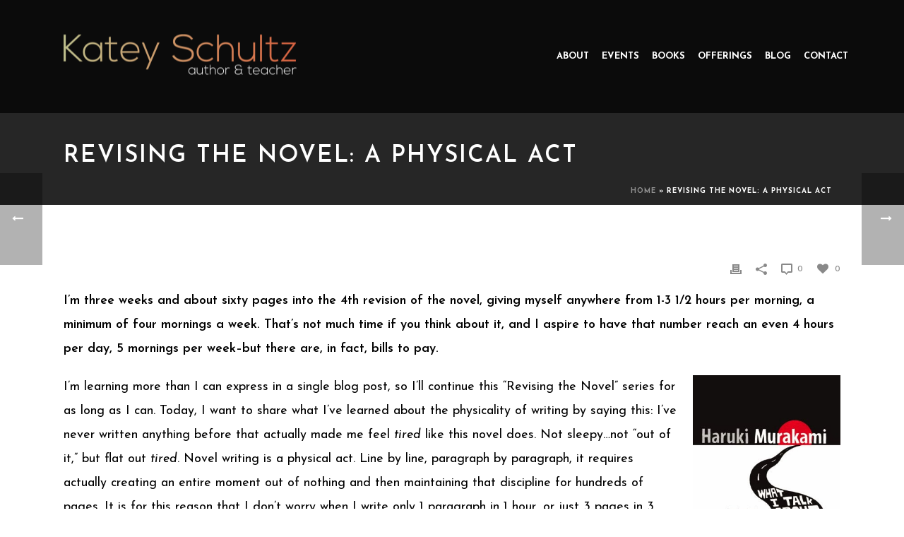

--- FILE ---
content_type: text/html; charset=UTF-8
request_url: https://kateyschultz.com/2014/09/revising-novel-physical-act/
body_size: 14292
content:
<!DOCTYPE html>
<html lang="en" >
<head>
    <title>Revising the Novel: A Physical Act - Katey Schultz</title>
<script type="text/javascript">var ajaxurl = "https://kateyschultz.com/wp-admin/admin-ajax.php"</script><style id="critical-path-css" type='text/css'>body,html{width:100%;height:100%;margin:0;padding:0}.page-preloader{top:0;left:0;z-index:999;position:fixed;height:100%;width:100%;text-align:center}.preloader-logo,.preloader-preview-area{top:50%;max-height:calc(50% - 20px);opacity:1}.preloader-preview-area{-webkit-animation-delay:-.2s;animation-delay:-.2s;-webkit-transform:translateY(100%);-ms-transform:translateY(100%);transform:translateY(100%);margin-top:10px;width:100%;text-align:center;position:absolute}.preloader-logo{max-width:90%;-webkit-transform:translateY(-100%);-ms-transform:translateY(-100%);transform:translateY(-100%);margin:-10px auto 0;position:relative}.ball-pulse>div,.ball-scale>div,.line-scale>div{margin:2px;display:inline-block}.ball-pulse>div{width:15px;height:15px;border-radius:100%;-webkit-animation:ball-pulse .75s infinite cubic-bezier(.2,.68,.18,1.08);animation:ball-pulse .75s infinite cubic-bezier(.2,.68,.18,1.08)}.ball-pulse>div:nth-child(1){-webkit-animation-delay:-.36s;animation-delay:-.36s}.ball-pulse>div:nth-child(2){-webkit-animation-delay:-.24s;animation-delay:-.24s}.ball-pulse>div:nth-child(3){-webkit-animation-delay:-.12s;animation-delay:-.12s}@-webkit-keyframes ball-pulse{0%,80%{-webkit-transform:scale(1);transform:scale(1);opacity:1}45%{-webkit-transform:scale(.1);transform:scale(.1);opacity:.7}}@keyframes ball-pulse{0%,80%{-webkit-transform:scale(1);transform:scale(1);opacity:1}45%{-webkit-transform:scale(.1);transform:scale(.1);opacity:.7}}.ball-clip-rotate-pulse{position:relative;-webkit-transform:translateY(-15px);-ms-transform:translateY(-15px);transform:translateY(-15px);display:inline-block}.ball-clip-rotate-pulse>div{-webkit-animation-fill-mode:both;animation-fill-mode:both;position:absolute;top:0;left:0;border-radius:100%}.ball-clip-rotate-pulse>div:first-child{height:36px;width:36px;top:7px;left:-7px;-webkit-animation:ball-clip-rotate-pulse-scale 1s 0s cubic-bezier(.09,.57,.49,.9) infinite;animation:ball-clip-rotate-pulse-scale 1s 0s cubic-bezier(.09,.57,.49,.9) infinite}.ball-clip-rotate-pulse>div:last-child{position:absolute;width:50px;height:50px;left:-16px;top:-2px;background:0 0;border:2px solid;-webkit-animation:ball-clip-rotate-pulse-rotate 1s 0s cubic-bezier(.09,.57,.49,.9) infinite;animation:ball-clip-rotate-pulse-rotate 1s 0s cubic-bezier(.09,.57,.49,.9) infinite;-webkit-animation-duration:1s;animation-duration:1s}@-webkit-keyframes ball-clip-rotate-pulse-rotate{0%{-webkit-transform:rotate(0) scale(1);transform:rotate(0) scale(1)}50%{-webkit-transform:rotate(180deg) scale(.6);transform:rotate(180deg) scale(.6)}100%{-webkit-transform:rotate(360deg) scale(1);transform:rotate(360deg) scale(1)}}@keyframes ball-clip-rotate-pulse-rotate{0%{-webkit-transform:rotate(0) scale(1);transform:rotate(0) scale(1)}50%{-webkit-transform:rotate(180deg) scale(.6);transform:rotate(180deg) scale(.6)}100%{-webkit-transform:rotate(360deg) scale(1);transform:rotate(360deg) scale(1)}}@-webkit-keyframes ball-clip-rotate-pulse-scale{30%{-webkit-transform:scale(.3);transform:scale(.3)}100%{-webkit-transform:scale(1);transform:scale(1)}}@keyframes ball-clip-rotate-pulse-scale{30%{-webkit-transform:scale(.3);transform:scale(.3)}100%{-webkit-transform:scale(1);transform:scale(1)}}@-webkit-keyframes square-spin{25%{-webkit-transform:perspective(100px) rotateX(180deg) rotateY(0);transform:perspective(100px) rotateX(180deg) rotateY(0)}50%{-webkit-transform:perspective(100px) rotateX(180deg) rotateY(180deg);transform:perspective(100px) rotateX(180deg) rotateY(180deg)}75%{-webkit-transform:perspective(100px) rotateX(0) rotateY(180deg);transform:perspective(100px) rotateX(0) rotateY(180deg)}100%{-webkit-transform:perspective(100px) rotateX(0) rotateY(0);transform:perspective(100px) rotateX(0) rotateY(0)}}@keyframes square-spin{25%{-webkit-transform:perspective(100px) rotateX(180deg) rotateY(0);transform:perspective(100px) rotateX(180deg) rotateY(0)}50%{-webkit-transform:perspective(100px) rotateX(180deg) rotateY(180deg);transform:perspective(100px) rotateX(180deg) rotateY(180deg)}75%{-webkit-transform:perspective(100px) rotateX(0) rotateY(180deg);transform:perspective(100px) rotateX(0) rotateY(180deg)}100%{-webkit-transform:perspective(100px) rotateX(0) rotateY(0);transform:perspective(100px) rotateX(0) rotateY(0)}}.square-spin{display:inline-block}.square-spin>div{width:50px;height:50px;-webkit-animation:square-spin 3s 0s cubic-bezier(.09,.57,.49,.9) infinite;animation:square-spin 3s 0s cubic-bezier(.09,.57,.49,.9) infinite}.cube-transition{position:relative;-webkit-transform:translate(-25px,-25px);-ms-transform:translate(-25px,-25px);transform:translate(-25px,-25px);display:inline-block}.cube-transition>div{width:15px;height:15px;position:absolute;top:-5px;left:-5px;-webkit-animation:cube-transition 1.6s 0s infinite ease-in-out;animation:cube-transition 1.6s 0s infinite ease-in-out}.cube-transition>div:last-child{-webkit-animation-delay:-.8s;animation-delay:-.8s}@-webkit-keyframes cube-transition{25%{-webkit-transform:translateX(50px) scale(.5) rotate(-90deg);transform:translateX(50px) scale(.5) rotate(-90deg)}50%{-webkit-transform:translate(50px,50px) rotate(-180deg);transform:translate(50px,50px) rotate(-180deg)}75%{-webkit-transform:translateY(50px) scale(.5) rotate(-270deg);transform:translateY(50px) scale(.5) rotate(-270deg)}100%{-webkit-transform:rotate(-360deg);transform:rotate(-360deg)}}@keyframes cube-transition{25%{-webkit-transform:translateX(50px) scale(.5) rotate(-90deg);transform:translateX(50px) scale(.5) rotate(-90deg)}50%{-webkit-transform:translate(50px,50px) rotate(-180deg);transform:translate(50px,50px) rotate(-180deg)}75%{-webkit-transform:translateY(50px) scale(.5) rotate(-270deg);transform:translateY(50px) scale(.5) rotate(-270deg)}100%{-webkit-transform:rotate(-360deg);transform:rotate(-360deg)}}.ball-scale>div{border-radius:100%;height:60px;width:60px;-webkit-animation:ball-scale 1s 0s ease-in-out infinite;animation:ball-scale 1s 0s ease-in-out infinite}@-webkit-keyframes ball-scale{0%{-webkit-transform:scale(0);transform:scale(0)}100%{-webkit-transform:scale(1);transform:scale(1);opacity:0}}@keyframes ball-scale{0%{-webkit-transform:scale(0);transform:scale(0)}100%{-webkit-transform:scale(1);transform:scale(1);opacity:0}}.line-scale>div{-webkit-animation-fill-mode:both;animation-fill-mode:both;width:5px;height:50px;border-radius:2px}.line-scale>div:nth-child(1){-webkit-animation:line-scale 1s -.5s infinite cubic-bezier(.2,.68,.18,1.08);animation:line-scale 1s -.5s infinite cubic-bezier(.2,.68,.18,1.08)}.line-scale>div:nth-child(2){-webkit-animation:line-scale 1s -.4s infinite cubic-bezier(.2,.68,.18,1.08);animation:line-scale 1s -.4s infinite cubic-bezier(.2,.68,.18,1.08)}.line-scale>div:nth-child(3){-webkit-animation:line-scale 1s -.3s infinite cubic-bezier(.2,.68,.18,1.08);animation:line-scale 1s -.3s infinite cubic-bezier(.2,.68,.18,1.08)}.line-scale>div:nth-child(4){-webkit-animation:line-scale 1s -.2s infinite cubic-bezier(.2,.68,.18,1.08);animation:line-scale 1s -.2s infinite cubic-bezier(.2,.68,.18,1.08)}.line-scale>div:nth-child(5){-webkit-animation:line-scale 1s -.1s infinite cubic-bezier(.2,.68,.18,1.08);animation:line-scale 1s -.1s infinite cubic-bezier(.2,.68,.18,1.08)}@-webkit-keyframes line-scale{0%,100%{-webkit-transform:scaley(1);transform:scaley(1)}50%{-webkit-transform:scaley(.4);transform:scaley(.4)}}@keyframes line-scale{0%,100%{-webkit-transform:scaley(1);transform:scaley(1)}50%{-webkit-transform:scaley(.4);transform:scaley(.4)}}.ball-scale-multiple{position:relative;-webkit-transform:translateY(30px);-ms-transform:translateY(30px);transform:translateY(30px);display:inline-block}.ball-scale-multiple>div{border-radius:100%;position:absolute;left:-30px;top:0;opacity:0;margin:0;width:50px;height:50px;-webkit-animation:ball-scale-multiple 1s 0s linear infinite;animation:ball-scale-multiple 1s 0s linear infinite}.ball-scale-multiple>div:nth-child(2),.ball-scale-multiple>div:nth-child(3){-webkit-animation-delay:-.2s;animation-delay:-.2s}@-webkit-keyframes ball-scale-multiple{0%{-webkit-transform:scale(0);transform:scale(0);opacity:0}5%{opacity:1}100%{-webkit-transform:scale(1);transform:scale(1);opacity:0}}@keyframes ball-scale-multiple{0%{-webkit-transform:scale(0);transform:scale(0);opacity:0}5%{opacity:1}100%{-webkit-transform:scale(1);transform:scale(1);opacity:0}}.ball-pulse-sync{display:inline-block}.ball-pulse-sync>div{width:15px;height:15px;border-radius:100%;margin:2px;-webkit-animation-fill-mode:both;animation-fill-mode:both;display:inline-block}.ball-pulse-sync>div:nth-child(1){-webkit-animation:ball-pulse-sync .6s -.21s infinite ease-in-out;animation:ball-pulse-sync .6s -.21s infinite ease-in-out}.ball-pulse-sync>div:nth-child(2){-webkit-animation:ball-pulse-sync .6s -.14s infinite ease-in-out;animation:ball-pulse-sync .6s -.14s infinite ease-in-out}.ball-pulse-sync>div:nth-child(3){-webkit-animation:ball-pulse-sync .6s -70ms infinite ease-in-out;animation:ball-pulse-sync .6s -70ms infinite ease-in-out}@-webkit-keyframes ball-pulse-sync{33%{-webkit-transform:translateY(10px);transform:translateY(10px)}66%{-webkit-transform:translateY(-10px);transform:translateY(-10px)}100%{-webkit-transform:translateY(0);transform:translateY(0)}}@keyframes ball-pulse-sync{33%{-webkit-transform:translateY(10px);transform:translateY(10px)}66%{-webkit-transform:translateY(-10px);transform:translateY(-10px)}100%{-webkit-transform:translateY(0);transform:translateY(0)}}.transparent-circle{display:inline-block;border-top:.5em solid rgba(255,255,255,.2);border-right:.5em solid rgba(255,255,255,.2);border-bottom:.5em solid rgba(255,255,255,.2);border-left:.5em solid #fff;-webkit-transform:translateZ(0);transform:translateZ(0);-webkit-animation:transparent-circle 1.1s infinite linear;animation:transparent-circle 1.1s infinite linear;width:50px;height:50px;border-radius:50%}.transparent-circle:after{border-radius:50%;width:10em;height:10em}@-webkit-keyframes transparent-circle{0%{-webkit-transform:rotate(0);transform:rotate(0)}100%{-webkit-transform:rotate(360deg);transform:rotate(360deg)}}@keyframes transparent-circle{0%{-webkit-transform:rotate(0);transform:rotate(0)}100%{-webkit-transform:rotate(360deg);transform:rotate(360deg)}}.ball-spin-fade-loader{position:relative;top:-10px;left:-10px;display:inline-block}.ball-spin-fade-loader>div{width:15px;height:15px;border-radius:100%;margin:2px;position:absolute;-webkit-animation:ball-spin-fade-loader 1s infinite linear;animation:ball-spin-fade-loader 1s infinite linear}.ball-spin-fade-loader>div:nth-child(1){top:25px;left:0;animation-delay:-.84s;-webkit-animation-delay:-.84s}.ball-spin-fade-loader>div:nth-child(2){top:17.05px;left:17.05px;animation-delay:-.72s;-webkit-animation-delay:-.72s}.ball-spin-fade-loader>div:nth-child(3){top:0;left:25px;animation-delay:-.6s;-webkit-animation-delay:-.6s}.ball-spin-fade-loader>div:nth-child(4){top:-17.05px;left:17.05px;animation-delay:-.48s;-webkit-animation-delay:-.48s}.ball-spin-fade-loader>div:nth-child(5){top:-25px;left:0;animation-delay:-.36s;-webkit-animation-delay:-.36s}.ball-spin-fade-loader>div:nth-child(6){top:-17.05px;left:-17.05px;animation-delay:-.24s;-webkit-animation-delay:-.24s}.ball-spin-fade-loader>div:nth-child(7){top:0;left:-25px;animation-delay:-.12s;-webkit-animation-delay:-.12s}.ball-spin-fade-loader>div:nth-child(8){top:17.05px;left:-17.05px;animation-delay:0s;-webkit-animation-delay:0s}@-webkit-keyframes ball-spin-fade-loader{50%{opacity:.3;-webkit-transform:scale(.4);transform:scale(.4)}100%{opacity:1;-webkit-transform:scale(1);transform:scale(1)}}@keyframes ball-spin-fade-loader{50%{opacity:.3;-webkit-transform:scale(.4);transform:scale(.4)}100%{opacity:1;-webkit-transform:scale(1);transform:scale(1)}}</style>
<meta charset="UTF-8" />
<meta name="viewport" content="width=device-width, initial-scale=1.0, minimum-scale=1.0, maximum-scale=1.0, user-scalable=0" />
<meta http-equiv="X-UA-Compatible" content="IE=edge,chrome=1" />
<meta http-equiv="Content-Type" content="text/html; charset=utf-8"/>
<meta name="format-detection" content="telephone=no">

<!-- This site is optimized with the Yoast SEO plugin v11.7 - https://yoast.com/wordpress/plugins/seo/ -->
<link rel="canonical" href="https://kateyschultz.com/2014/09/revising-novel-physical-act/" />
<meta property="og:locale" content="en_US" />
<meta property="og:type" content="article" />
<meta property="og:title" content="Revising the Novel: A Physical Act - Katey Schultz" />
<meta property="og:description" content="I&#8217;m three weeks and about sixty pages into the 4th revision of the novel, giving myself anywhere from 1-3 1/2 hours per morning, a minimum of four mornings a week. That&#8217;s not much time if you think about it, and I aspire to have that number reach an even 4 hours per day, 5 mornings &hellip;" />
<meta property="og:url" content="https://kateyschultz.com/2014/09/revising-novel-physical-act/" />
<meta property="og:site_name" content="Katey Schultz" />
<meta property="article:section" content="Archive" />
<meta property="article:published_time" content="2014-09-29T12:00:00+00:00" />
<meta property="article:modified_time" content="2016-05-19T16:59:22+00:00" />
<meta property="og:updated_time" content="2016-05-19T16:59:22+00:00" />
<meta property="og:image" content="https://kateyschultz.com/wp-content/uploads/2014/09/running.jpg" />
<meta property="og:image:secure_url" content="https://kateyschultz.com/wp-content/uploads/2014/09/running.jpg" />
<meta property="og:image:width" content="327" />
<meta property="og:image:height" content="500" />
<meta name="twitter:card" content="summary" />
<meta name="twitter:description" content="I&#8217;m three weeks and about sixty pages into the 4th revision of the novel, giving myself anywhere from 1-3 1/2 hours per morning, a minimum of four mornings a week. That&#8217;s not much time if you think about it, and I aspire to have that number reach an even 4 hours per day, 5 mornings [&hellip;]" />
<meta name="twitter:title" content="Revising the Novel: A Physical Act - Katey Schultz" />
<meta name="twitter:image" content="https://kateyschultz.com/wp-content/uploads/2014/09/running.jpg" />
<script type='application/ld+json' class='yoast-schema-graph yoast-schema-graph--main'>{"@context":"https://schema.org","@graph":[{"@type":"WebSite","@id":"https://kateyschultz.com/#website","url":"https://kateyschultz.com/","name":"Katey Schultz","potentialAction":{"@type":"SearchAction","target":"https://kateyschultz.com/?s={search_term_string}","query-input":"required name=search_term_string"}},{"@type":"ImageObject","@id":"https://kateyschultz.com/2014/09/revising-novel-physical-act/#primaryimage","url":"https://kateyschultz.com/wp-content/uploads/2014/09/running.jpg","width":327,"height":500},{"@type":"WebPage","@id":"https://kateyschultz.com/2014/09/revising-novel-physical-act/#webpage","url":"https://kateyschultz.com/2014/09/revising-novel-physical-act/","inLanguage":"en","name":"Revising the Novel: A Physical Act - Katey Schultz","isPartOf":{"@id":"https://kateyschultz.com/#website"},"primaryImageOfPage":{"@id":"https://kateyschultz.com/2014/09/revising-novel-physical-act/#primaryimage"},"datePublished":"2014-09-29T12:00:00+00:00","dateModified":"2016-05-19T16:59:22+00:00","author":{"@id":"https://kateyschultz.com/#/schema/person/b0cb155d8d2b0a2b697c7b1be6b4278e"},"breadcrumb":{"@id":"https://kateyschultz.com/2014/09/revising-novel-physical-act/#breadcrumb"}},{"@type":"BreadcrumbList","@id":"https://kateyschultz.com/2014/09/revising-novel-physical-act/#breadcrumb","itemListElement":[{"@type":"ListItem","position":1,"item":{"@type":"WebPage","@id":"https://kateyschultz.com/","url":"https://kateyschultz.com/","name":"Home"}},{"@type":"ListItem","position":2,"item":{"@type":"WebPage","@id":"https://kateyschultz.com/2014/09/revising-novel-physical-act/","url":"https://kateyschultz.com/2014/09/revising-novel-physical-act/","name":"Revising the Novel: A Physical Act"}}]},{"@type":["Person"],"@id":"https://kateyschultz.com/#/schema/person/b0cb155d8d2b0a2b697c7b1be6b4278e","name":"Katey","image":{"@type":"ImageObject","@id":"https://kateyschultz.com/#authorlogo","url":"https://kateyschultz.com/wp-content/uploads/2016/05/Katey-Schultz-96x96.jpg","caption":"Katey"},"description":"Katey Schultz is known for the integrity-filled heart that she brings to her work as an author, instructor and literary citizen. She is often lovingly called \u201cserious\u201d by her family, but after some thought, Katey believes that what actually defines her are focus and devotion\u2013purposeful traits that allow her to live each moment fully for maximum impact and art-making. These are the traits that have fueled her life\u2019s passions and accomplishments: from hiking in more than 30 mountain ranges; to attracting 10,000 readers of her blog on the writing life; to winning critical acclaim for her debut collection of short stories, Flashes of War ; to successfully guiding other writers toward publication and literary awards as the founder of Maximum Impact: Precision Courses and Services for writers, artists, and trailblazers. Raised in Portland, Oregon (where she acquired her serious passion for the outdoors, grunge music, and coffee), Katey now makes her home with her husband, Brad Quillen, on the border of the Pisgah National Forest in Celo, North Carolina.","sameAs":[]}]}</script>
<!-- / Yoast SEO plugin. -->

<link rel='dns-prefetch' href='//fonts.googleapis.com' />
<link rel='dns-prefetch' href='//s.w.org' />
<link rel="alternate" type="application/rss+xml" title="Katey Schultz &raquo; Feed" href="https://kateyschultz.com/feed/" />
<link rel="alternate" type="application/rss+xml" title="Katey Schultz &raquo; Comments Feed" href="https://kateyschultz.com/comments/feed/" />

<link rel="shortcut icon" href="https://kateyschultz.com/wp-content/uploads/2016/05/dots.png"  />
<link rel="alternate" type="application/rss+xml" title="Katey Schultz &raquo; Revising the Novel: A Physical Act Comments Feed" href="https://kateyschultz.com/2014/09/revising-novel-physical-act/feed/" />
<script type="text/javascript">
window.abb = {};
php = {};
window.PHP = {};
PHP.ajax = "https://kateyschultz.com/wp-admin/admin-ajax.php";var mk_header_parallax, mk_banner_parallax, mk_page_parallax, mk_footer_parallax, mk_body_parallax;
var mk_images_dir = "https://kateyschultz.com/wp-content/themes/jupiter/assets/images",
mk_theme_js_path = "https://kateyschultz.com/wp-content/themes/jupiter/assets/js",
mk_theme_dir = "https://kateyschultz.com/wp-content/themes/jupiter",
mk_captcha_placeholder = "Enter Captcha",
mk_captcha_invalid_txt = "Invalid. Try again.",
mk_captcha_correct_txt = "Captcha correct.",
mk_responsive_nav_width = 1140,
mk_vertical_header_back = "Back",
mk_vertical_header_anim = "1",
mk_check_rtl = true,
mk_grid_width = 1140,
mk_ajax_search_option = "disable",
mk_preloader_bg_color = "#ffffff",
mk_accent_color = "#d82b00",
mk_go_to_top =  "true",
mk_smooth_scroll =  "true",
mk_preloader_bar_color = "#d82b00",
mk_preloader_logo = "";
var mk_header_parallax = false,
mk_banner_parallax = false,
mk_page_parallax = false,
mk_footer_parallax = false,
mk_body_parallax = false,
mk_no_more_posts = "No More Posts";
</script>
		<script type="text/javascript">
			window._wpemojiSettings = {"baseUrl":"https:\/\/s.w.org\/images\/core\/emoji\/11\/72x72\/","ext":".png","svgUrl":"https:\/\/s.w.org\/images\/core\/emoji\/11\/svg\/","svgExt":".svg","source":{"concatemoji":"https:\/\/kateyschultz.com\/wp-includes\/js\/wp-emoji-release.min.js?ver=76cc6f20c5899aaa152c69ca6f4e8241"}};
			!function(a,b,c){function d(a,b){var c=String.fromCharCode;l.clearRect(0,0,k.width,k.height),l.fillText(c.apply(this,a),0,0);var d=k.toDataURL();l.clearRect(0,0,k.width,k.height),l.fillText(c.apply(this,b),0,0);var e=k.toDataURL();return d===e}function e(a){var b;if(!l||!l.fillText)return!1;switch(l.textBaseline="top",l.font="600 32px Arial",a){case"flag":return!(b=d([55356,56826,55356,56819],[55356,56826,8203,55356,56819]))&&(b=d([55356,57332,56128,56423,56128,56418,56128,56421,56128,56430,56128,56423,56128,56447],[55356,57332,8203,56128,56423,8203,56128,56418,8203,56128,56421,8203,56128,56430,8203,56128,56423,8203,56128,56447]),!b);case"emoji":return b=d([55358,56760,9792,65039],[55358,56760,8203,9792,65039]),!b}return!1}function f(a){var c=b.createElement("script");c.src=a,c.defer=c.type="text/javascript",b.getElementsByTagName("head")[0].appendChild(c)}var g,h,i,j,k=b.createElement("canvas"),l=k.getContext&&k.getContext("2d");for(j=Array("flag","emoji"),c.supports={everything:!0,everythingExceptFlag:!0},i=0;i<j.length;i++)c.supports[j[i]]=e(j[i]),c.supports.everything=c.supports.everything&&c.supports[j[i]],"flag"!==j[i]&&(c.supports.everythingExceptFlag=c.supports.everythingExceptFlag&&c.supports[j[i]]);c.supports.everythingExceptFlag=c.supports.everythingExceptFlag&&!c.supports.flag,c.DOMReady=!1,c.readyCallback=function(){c.DOMReady=!0},c.supports.everything||(h=function(){c.readyCallback()},b.addEventListener?(b.addEventListener("DOMContentLoaded",h,!1),a.addEventListener("load",h,!1)):(a.attachEvent("onload",h),b.attachEvent("onreadystatechange",function(){"complete"===b.readyState&&c.readyCallback()})),g=c.source||{},g.concatemoji?f(g.concatemoji):g.wpemoji&&g.twemoji&&(f(g.twemoji),f(g.wpemoji)))}(window,document,window._wpemojiSettings);
		</script>
		<style type="text/css">
img.wp-smiley,
img.emoji {
	display: inline !important;
	border: none !important;
	box-shadow: none !important;
	height: 1em !important;
	width: 1em !important;
	margin: 0 .07em !important;
	vertical-align: -0.1em !important;
	background: none !important;
	padding: 0 !important;
}
</style>
<link rel='stylesheet' id='hide_updates_css-css'  href='https://kateyschultz.com/wp-content/plugins/hide-updates/hide-updates.css?ver=76cc6f20c5899aaa152c69ca6f4e8241' type='text/css' media='all' />
<link rel='stylesheet' id='font-awesome-css'  href='https://kateyschultz.com/wp-content/plugins/js_composer_theme/assets/lib/bower/font-awesome/css/font-awesome.min.css?ver=4.11.3' type='text/css' media='all' />
<link rel='stylesheet' id='uaf_client_css-css'  href='https://kateyschultz.com/wp-content/uploads/useanyfont/uaf.css?ver=1564931379' type='text/css' media='all' />
<link rel='stylesheet' id='chld_thm_cfg_parent-css'  href='https://kateyschultz.com/wp-content/themes/jupiter/style.css?ver=76cc6f20c5899aaa152c69ca6f4e8241' type='text/css' media='all' />
<link rel='stylesheet' id='js-media-query-css'  href='https://kateyschultz.com/wp-content/themes/jupiter/assets/stylesheet/min/media.css?ver=1.0.1458262375' type='text/css' media='all' />
<link rel='stylesheet' id='theme-styles-css'  href='https://kateyschultz.com/wp-content/themes/jupiter/assets/stylesheet/min/styles.css?ver=1.0.1458262375' type='text/css' media='all' />
<link rel='stylesheet' id='theme-icons-css'  href='https://kateyschultz.com/wp-content/themes/jupiter/assets/stylesheet/min/theme-icons.css?ver=1.0.1458262375' type='text/css' media='all' />
<link rel='stylesheet' id='google-font-api-special-1-css'  href='https://fonts.googleapis.com/css?family=Josefin+Sans%3A100italic%2C200italic%2C300italic%2C400italic%2C500italic%2C600italic%2C700italic%2C800italic%2C900italic%2C100%2C200%2C300%2C400%2C500%2C600%2C700%2C800%2C900&#038;ver=76cc6f20c5899aaa152c69ca6f4e8241' type='text/css' media='all' />
<link rel='stylesheet' id='google-font-api-special-2-css'  href='https://fonts.googleapis.com/css?family=Monoton%3A100italic%2C200italic%2C300italic%2C400italic%2C500italic%2C600italic%2C700italic%2C800italic%2C900italic%2C100%2C200%2C300%2C400%2C500%2C600%2C700%2C800%2C900&#038;ver=76cc6f20c5899aaa152c69ca6f4e8241' type='text/css' media='all' />
<link rel='stylesheet' id='mk-style-css'  href='https://kateyschultz.com/wp-content/themes/katey-schultz/style.css?ver=1.0.1458262375' type='text/css' media='all' />
<link rel='stylesheet' id='theme-dynamic-styles-css'  href='https://kateyschultz.com/wp-content/themes/jupiter/custom.css?ver=76cc6f20c5899aaa152c69ca6f4e8241' type='text/css' media='all' />
<style id='theme-dynamic-styles-inline-css' type='text/css'>
body { background-color:#fff; } .mk-header { background-color:#262626;background-size:cover;-webkit-background-size:cover;-moz-background-size:cover; } .mk-header-bg { background-color:rgba(0,0,0,0.7);background-repeat:no-repeat;background-position:center top;background-attachment:fixed;background-size:cover;-webkit-background-size:cover;-moz-background-size:cover; } .mk-classic-nav-bg { background-color:rgba(0,0,0,0.7);background-repeat:no-repeat;background-position:center top;background-attachment:fixed;background-size:cover;-webkit-background-size:cover;-moz-background-size:cover; } #theme-page { background-color:#ffffff;background-repeat:repeat;background-position:center center;background-attachment:fixed; } #mk-footer { background-color:#262626; } #mk-boxed-layout { -webkit-box-shadow:0 0 0px rgba(0, 0, 0, 0); -moz-box-shadow:0 0 0px rgba(0, 0, 0, 0); box-shadow:0 0 0px rgba(0, 0, 0, 0); } .mk-news-tab .mk-tabs-tabs .is-active a, .mk-fancy-title.pattern-style span, .mk-fancy-title.pattern-style.color-gradient span:after, .page-bg-color { background-color:#ffffff; } .page-title { font-size:20px; color:#afafaf; text-transform:uppercase; font-weight:inherit; letter-spacing:2px; } .page-subtitle { font-size:14px; line-height:100%; color:#a3a3a3; font-size:14px; text-transform:none; } .mk-header { border-bottom:1px solid rgba(255,255,255,0.01); } .header-style-1 .mk-header-padding-wrapper, .header-style-2 .mk-header-padding-wrapper, .header-style-3 .mk-header-padding-wrapper { padding-top:161px; } @font-face { font-family:'Pe-icon-line'; src:url('https://kateyschultz.com/wp-content/themes/jupiter/assets/stylesheet/icons/pe-line-icons/Pe-icon-line.eot?lqevop'); src:url('https://kateyschultz.com/wp-content/themes/jupiter/assets/stylesheet/icons/pe-line-icons/Pe-icon-line.eot?#iefixlqevop') format('embedded-opentype'), url('https://kateyschultz.com/wp-content/themes/jupiter/assets/stylesheet/icons/pe-line-icons/Pe-icon-line.woff?lqevop') format('woff'), url('https://kateyschultz.com/wp-content/themes/jupiter/assets/stylesheet/icons/pe-line-icons/Pe-icon-line.ttf?lqevop') format('truetype'), url('https://kateyschultz.com/wp-content/themes/jupiter/assets/stylesheet/icons/pe-line-icons/Pe-icon-line.svg?lqevop#Pe-icon-line') format('svg'); font-weight:normal; font-style:normal; } @font-face { font-family:'FontAwesome'; src:url('https://kateyschultz.com/wp-content/themes/jupiter/assets/stylesheet/icons/awesome-icons/fontawesome-webfont.eot?v=4.2'); src:url('https://kateyschultz.com/wp-content/themes/jupiter/assets/stylesheet/icons/awesome-icons/fontawesome-webfont.eot?#iefix&v=4.2') format('embedded-opentype'), url('https://kateyschultz.com/wp-content/themes/jupiter/assets/stylesheet/icons/awesome-icons/fontawesome-webfont.woff?v=4.2') format('woff'), url('https://kateyschultz.com/wp-content/themes/jupiter/assets/stylesheet/icons/awesome-icons/fontawesome-webfont.ttf?v=4.2') format('truetype'); font-weight:normal; font-style:normal; } @font-face { font-family:'Icomoon'; src:url('https://kateyschultz.com/wp-content/themes/jupiter/assets/stylesheet/icons/icomoon/fonts-icomoon.eot'); src:url('https://kateyschultz.com/wp-content/themes/jupiter/assets/stylesheet/icons/icomoon/fonts-icomoon.eot?#iefix') format('embedded-opentype'), url('https://kateyschultz.com/wp-content/themes/jupiter/assets/stylesheet/icons/icomoon/fonts-icomoon.woff') format('woff'), url('https://kateyschultz.com/wp-content/themes/jupiter/assets/stylesheet/icons/icomoon/fonts-icomoon.ttf') format('truetype'), url('https://kateyschultz.com/wp-content/themes/jupiter/assets/stylesheet/icons/icomoon/fonts-icomoon.svg#Icomoon') format('svg'); font-weight:normal; font-style:normal; } @font-face { font-family:'themeIcons'; src:url('https://kateyschultz.com/wp-content/themes/jupiter/assets/stylesheet/icons/theme-icons/theme-icons.eot?wsvj4f'); src:url('https://kateyschultz.com/wp-content/themes/jupiter/assets/stylesheet/icons/theme-icons/theme-icons.eot?#iefixwsvj4f') format('embedded-opentype'), url('https://kateyschultz.com/wp-content/themes/jupiter/assets/stylesheet/icons/theme-icons/theme-icons.woff?wsvj4f') format('woff'), url('https://kateyschultz.com/wp-content/themes/jupiter/assets/stylesheet/icons/theme-icons/theme-icons.ttf?wsvj4f') format('truetype'), url('https://kateyschultz.com/wp-content/themes/jupiter/assets/stylesheet/icons/theme-icons/theme-icons.svg?wsvj4f#icomoon') format('svg'); font-weight:normal; font-style:normal; } @font-face { font-family:'star'; src:url('https://kateyschultz.com/wp-content/themes/jupiter/assets/stylesheet/icons/woocommerce/star.eot'); src:url('https://kateyschultz.com/wp-content/themes/jupiter/assets/stylesheet/icons/woocommerce/star.eot?#iefix') format('embedded-opentype'), url('https://kateyschultz.com/wp-content/themes/jupiter/assets/stylesheet/icons/woocommerce/star.woff') format('woff'), url('https://kateyschultz.com/wp-content/themes/jupiter/assets/stylesheet/icons/woocommerce/star.ttf') format('truetype'), url('https://kateyschultz.com/wp-content/themes/jupiter/assets/stylesheet/icons/woocommerce/star.svg#star') format('svg'); font-weight:normal; font-style:normal; } @font-face { font-family:'WooCommerce'; src:url('https://kateyschultz.com/wp-content/themes/jupiter/assets/stylesheet/icons/woocommerce/WooCommerce.eot'); src:url('https://kateyschultz.com/wp-content/themes/jupiter/assets/stylesheet/icons/woocommerce/WooCommerce.eot?#iefix') format('embedded-opentype'), url('https://kateyschultz.com/wp-content/themes/jupiter/assets/stylesheet/icons/woocommerce/WooCommerce.woff') format('woff'), url('https://kateyschultz.com/wp-content/themes/jupiter/assets/stylesheet/icons/woocommerce/WooCommerce.ttf') format('truetype'), url('https://kateyschultz.com/wp-content/themes/jupiter/assets/stylesheet/icons/woocommerce/WooCommerce.svg#WooCommerce') format('svg'); font-weight:normal; font-style:normal; }.mk-portfolio-item.fadebox-hover .add-gradient{ background:-moz-linear-gradient(top, rgba(239,46,68,0) 0%, rgba(239,46,68,1) 100%); background:-webkit-gradient(linear, left top, left bottom, color-stop(0%,rgba(239,46,68,0)), color-stop(100%,rgba(239,46,68,1)))!important; background:-webkit-linear-gradient(top, rgba(239,46,68,0) 0%,rgba(239,46,68,1) 100%)!important; background:-o-linear-gradient(top, rgba(239,46,68,0) 0%,rgba(239,46,68,1) 100%)!important; background:-ms-linear-gradient(top, rgba(239,46,68,0) 0%,rgba(239,46,68,1) 100%)!important; background:linear-gradient(to bottom, rgba(239,46,68,0) 0%,rgba(239,46,68,1) 100%)!important; filter:progid:DXImageTransform.Microsoft.gradient( startColorstr='#00ef2e44', endColorstr='#ef2e44',GradientType=0 )!important; } .studentsfooter { width:100%; text-align:center; } .studentsfooter a { color:#d82b00 !important; font-size:15px; } .studentsfooter a:hover { text-decoration:underline; } .gform_wrapper select option { background:#ffffff !important; } #theme-page select { font-size:16px !important; line-height:26px !important; } .lineheightreduced p { line-height:18px !important; } .page-title { font-size:33px; color:#fff; } #theme-page .theme-page-wrapper .theme-content { padding:0 20px; } #mk-footer .widget { margin-bottom:0 !important; } .mk-toggle.simple-style .mk-toggle-title { font-size:24px !important; font-weight:bolder !important; color:#c60707 !important; } .mk-fancy-table.table-style1 td { text-align:left !important; } .wpb_content_element{margin-bottom:0!important;} .mk-blog-single .blog-single-title, .mk-blog-hero .content-holder .the-title{color:#fff!important;} .respond-heading{color:#8a8a8a!important;} .mk-toggle.fancy-style .mk-toggle-title { font-size:20px !important; } .mk-portfolio-item.fadebox-hover .add-gradient { background:-moz-linear-gradient(top, rgba(27,87,40,0) 0%, rgba(27,87,40,1) 100%); background:-webkit-gradient(linear, left top, left bottom, color-stop(0%,rgba(27,87,40,0)), color-stop(100%,rgba(27,87,40,1)))!important; background:-webkit-linear-gradient(top, rgba(27,87,40,0) 0%,rgba(27,87,40,1) 100%)!important; background:-o-linear-gradient(top, rgba(27,87,40,0) 0%,rgba(27,87,40,1) 100%)!important; background:-ms-linear-gradient(top, rgba(27,87,40,0) 0%,rgba(27,87,40,1) 100%)!important; background:linear-gradient(to bottom, rgba(27,87,40,0) 0%,rgba(27,87,40,1) 100%)!important; filter:progid:DXImageTransform.Microsoft.gradient( startColorstr='#00 1b5728', endColorstr='#1b5728',GradientType=0 )!important; } .mk-testimonial-company {font-style:italic;} .mk-footer-copyright {float:none !important;margin:8 auto;padding:1em;} .widget_custom_html .mk-button--text {background-color:#d82b00;font-size:1em;padding:1em 2em 1em 2em;border-radius:10px;1
</style>
<link rel='stylesheet' id='global-assets-css-css'  href='https://kateyschultz.com/wp-content/uploads/mk_assets/components-production.min.css?ver=1768463533' type='text/css' media='all' />
<link rel='stylesheet' id='theme-options-css'  href='https://kateyschultz.com/wp-content/uploads/mk_assets/theme-options-production.css?ver=1768463533' type='text/css' media='all' />
<script type='text/javascript' src='https://kateyschultz.com/wp-includes/js/jquery/jquery.js?ver=1.12.4'></script>
<script type='text/javascript' src='https://kateyschultz.com/wp-includes/js/jquery/jquery-migrate.min.js?ver=1.4.1'></script>
<link rel='https://api.w.org/' href='https://kateyschultz.com/wp-json/' />
<link rel="EditURI" type="application/rsd+xml" title="RSD" href="https://kateyschultz.com/xmlrpc.php?rsd" />
<link rel="wlwmanifest" type="application/wlwmanifest+xml" href="https://kateyschultz.com/wp-includes/wlwmanifest.xml" /> 

<link rel='shortlink' href='https://kateyschultz.com/?p=15063' />
<link rel="alternate" type="application/json+oembed" href="https://kateyschultz.com/wp-json/oembed/1.0/embed?url=https%3A%2F%2Fkateyschultz.com%2F2014%2F09%2Frevising-novel-physical-act%2F" />
<link rel="alternate" type="text/xml+oembed" href="https://kateyschultz.com/wp-json/oembed/1.0/embed?url=https%3A%2F%2Fkateyschultz.com%2F2014%2F09%2Frevising-novel-physical-act%2F&#038;format=xml" />
<!-- BEGIN PRIVY WIDGET CODE -->
<script type='text/javascript'> var _d_site = _d_site || 'BAF1D612EAAAD0353113689D'; </script>
<script src='https://widget.privy.com/assets/widget.js'></script>
<!-- END PRIVY WIDGET CODE --><meta property="og:site_name" content="Katey Schultz"/>
<meta property="og:image" content="https://kateyschultz.com/wp-content/uploads/2014/09/running.jpg"/>
<meta property="og:url" content="https://kateyschultz.com/2014/09/revising-novel-physical-act/"/>
<meta property="og:title" content="Revising the Novel: A Physical Act"/>
<meta property="og:description" content="I&#8217;m three weeks and about sixty pages into the 4th revision of the novel, giving myself anywhere from 1-3 1/2 hours per morning, a minimum of four mornings a week. That&#8217;s not much time if you think about it, and I aspire to have that number reach an even 4 hours per day, 5 mornings [&hellip;]"/>
<meta property="og:type" content="article"/>
<meta name="generator" content="Powered by Visual Composer - drag and drop page builder for WordPress."/>
<!--[if lte IE 9]><link rel="stylesheet" type="text/css" href="https://kateyschultz.com/wp-content/plugins/js_composer_theme/assets/css/vc_lte_ie9.min.css" media="screen"><![endif]--><!--[if IE  8]><link rel="stylesheet" type="text/css" href="https://kateyschultz.com/wp-content/plugins/js_composer_theme/assets/css/vc-ie8.min.css" media="screen"><![endif]-->		<style type="text/css" id="wp-custom-css">
			.mk-testimonial-company {font-style:italic;}		</style>
	<meta name="generator" content="Katey Schultz 1.0.1458262375" />
<noscript><style type="text/css"> .wpb_animate_when_almost_visible { opacity: 1; }</style></noscript></head>

<body class="post-template-default single single-post postid-15063 single-format-standard loading wpb-js-composer js-comp-ver-4.11.3 vc_responsive" itemscope="itemscope" itemtype="https://schema.org/WebPage"  data-adminbar="">

	
	<!-- Target for scroll anchors to achieve native browser bahaviour + possible enhancements like smooth scrolling -->
	<div id="top-of-page"></div>

		<div id="mk-boxed-layout">

			<div id="mk-theme-container" >

				 
    <header data-height='160'
                data-sticky-height='55'
                data-responsive-height='90'
                data-transparent-skin=''
                data-header-style='1'
                data-sticky-style='fixed'
                data-sticky-offset='40%' id="mk-header-1" class="mk-header header-style-1 header-align-left  toolbar-false menu-hover-2 sticky-style-fixed mk-background-stretch boxed-header " role="banner" itemscope="itemscope" itemtype="https://schema.org/WPHeader" >
                    <div class="mk-header-holder">
                                <div class="mk-header-inner add-header-height">

                    <div class="mk-header-bg mk-background-stretch"></div>

                    
                                                <div class="mk-grid header-grid">
                    
                            <div class="mk-header-nav-container one-row-style menu-hover-style-2" role="navigation" itemscope="itemscope" itemtype="https://schema.org/SiteNavigationElement" >
                                <nav class="mk-main-navigation js-main-nav"><ul id="menu-main-menu" class="main-navigation-ul"><li id="menu-item-21108" class="menu-item menu-item-type-custom menu-item-object-custom menu-item-has-children no-mega-menu"><a class="menu-item-link js-smooth-scroll"  href="#">About</a>
<ul style="" class="sub-menu ">
	<li id="menu-item-54" class="menu-item menu-item-type-post_type menu-item-object-page"><a class="menu-item-link js-smooth-scroll"  href="https://kateyschultz.com/about/">About Katey</a></li>
	<li id="menu-item-21114" class="menu-item menu-item-type-post_type menu-item-object-page"><a class="menu-item-link js-smooth-scroll"  href="https://kateyschultz.com/how-my-imagination-works/">How My Imagination Works</a></li>
	<li id="menu-item-21107" class="menu-item menu-item-type-post_type menu-item-object-page"><a class="menu-item-link js-smooth-scroll"  href="https://kateyschultz.com/formal-credentials/">formal credentials</a></li>
</ul>
</li>
<li id="menu-item-20720" class="menu-item menu-item-type-post_type menu-item-object-page has-mega-menu"><a class="menu-item-link js-smooth-scroll"  href="https://kateyschultz.com/events/">Events</a></li>
<li id="menu-item-8259" class="menu-item menu-item-type-custom menu-item-object-custom menu-item-has-children no-mega-menu"><a class="menu-item-link js-smooth-scroll"  href="#">Books</a>
<ul style="" class="sub-menu ">
	<li id="menu-item-23495" class="menu-item menu-item-type-post_type menu-item-object-page"><a class="menu-item-link js-smooth-scroll"  href="https://kateyschultz.com/still-come-home/">Still Come Home</a></li>
	<li id="menu-item-7965" class="menu-item menu-item-type-post_type menu-item-object-page"><a class="menu-item-link js-smooth-scroll"  href="https://kateyschultz.com/flashes-of-war/">Flashes of War</a></li>
	<li id="menu-item-8260" class="menu-item menu-item-type-post_type menu-item-object-page"><a class="menu-item-link js-smooth-scroll"  href="https://kateyschultz.com/lost-crossings/">Lost Crossings</a></li>
	<li id="menu-item-8261" class="menu-item menu-item-type-post_type menu-item-object-page"><a class="menu-item-link js-smooth-scroll"  href="https://kateyschultz.com/bite/">Bite</a></li>
	<li id="menu-item-8264" class="menu-item menu-item-type-post_type menu-item-object-page menu-item-has-children"><a class="menu-item-link js-smooth-scroll"  href="https://kateyschultz.com/excerpts/">Excerpts &#038; Essays</a>
	<ul style="" class="sub-menu ">
		<li id="menu-item-8263" class="menu-item menu-item-type-post_type menu-item-object-page"><a class="menu-item-link js-smooth-scroll"  href="https://kateyschultz.com/excerpts/">Flashes of War Excerpts</a></li>
		<li id="menu-item-21313" class="menu-item menu-item-type-post_type menu-item-object-page"><a class="menu-item-link js-smooth-scroll"  href="https://kateyschultz.com/on-patriotism/">On Patriotism &#038; the Language of GWOT</a></li>
		<li id="menu-item-21248" class="menu-item menu-item-type-post_type menu-item-object-page"><a class="menu-item-link js-smooth-scroll"  href="https://kateyschultz.com/conservation-with-intention/">Conservation with Intention</a></li>
	</ul>
</li>
</ul>
</li>
<li id="menu-item-7969" class="menu-item menu-item-type-post_type menu-item-object-page menu-item-has-children no-mega-menu"><a class="menu-item-link js-smooth-scroll"  href="https://kateyschultz.com/maximum-impact/">Offerings</a>
<ul style="" class="sub-menu ">
	<li id="menu-item-24884" class="menu-item menu-item-type-custom menu-item-object-custom"><a class="menu-item-link js-smooth-scroll"  href="http://monthlymentorship.org">Monthly Mentorship</a></li>
	<li id="menu-item-24982" class="menu-item menu-item-type-custom menu-item-object-custom"><a class="menu-item-link js-smooth-scroll"  href="http://writeability.org">WRITEABILITY®</a></li>
	<li id="menu-item-21532" class="menu-item menu-item-type-post_type menu-item-object-page"><a class="menu-item-link js-smooth-scroll"  href="https://kateyschultz.com/flash-in-a-flash/">Flash in a Flash</a></li>
	<li id="menu-item-24003" class="menu-item menu-item-type-post_type menu-item-object-page"><a class="menu-item-link js-smooth-scroll"  href="https://kateyschultz.com/into-the-flash/">Into the Flash</a></li>
	<li id="menu-item-24253" class="menu-item menu-item-type-post_type menu-item-object-page"><a class="menu-item-link js-smooth-scroll"  href="https://kateyschultz.com/writingresources/">Writing Resources for Dedicated Writers</a></li>
</ul>
</li>
<li id="menu-item-52" class="menu-item menu-item-type-post_type menu-item-object-page no-mega-menu"><a class="menu-item-link js-smooth-scroll"  href="https://kateyschultz.com/putting-it-into-practice/">Blog</a></li>
<li id="menu-item-20651" class="menu-item menu-item-type-post_type menu-item-object-page no-mega-menu"><a class="menu-item-link js-smooth-scroll"  href="https://kateyschultz.com/contact/">Contact</a></li>
</ul></nav>                            </div>
                            
<div class="mk-nav-responsive-link">
    <div class="mk-css-icon-menu">
        <div class="mk-css-icon-menu-line-1"></div>
        <div class="mk-css-icon-menu-line-2"></div>
        <div class="mk-css-icon-menu-line-3"></div>
    </div>
</div>        <div class=" header-logo fit-logo-img add-header-height logo-is-responsive logo-has-sticky">

	    <a href="https://kateyschultz.com" title="Katey Schultz">
	    
			             <img class="mk-desktop-logo dark-logo" title="Maximum Impact: Precision Courses and Services" alt="Maximum Impact: Precision Courses and Services" src="https://kateyschultz.com/wp-content/uploads/2019/06/katey-schultz-logo-jun19-white-e1561394629740.png" />
			    
			    			             <img class="mk-desktop-logo light-logo" title="Maximum Impact: Precision Courses and Services" alt="Maximum Impact: Precision Courses and Services" src="https://kateyschultz.com/wp-content/uploads/2019/06/katey-schultz-logo-jun19-white-e1561394629740.png" />
			    			    
			    			             <img class="mk-resposnive-logo" title="Maximum Impact: Precision Courses and Services" alt="Maximum Impact: Precision Courses and Services" src="https://kateyschultz.com/wp-content/uploads/2019/06/katey-schultz-logo-jun19-white-e1561394629740.png" />
			    			    
			    			             <img class="mk-sticky-logo" title="Maximum Impact: Precision Courses and Services" alt="Maximum Impact: Precision Courses and Services" src="https://kateyschultz.com/wp-content/uploads/2019/06/katey-schultz-logo-jun19-white-e1561394629740.png" />
			    	    </a>
    </div>

                                            </div>
                    
                    <div class="mk-header-right">
                                            </div>

                </div>
                
<div class="mk-responsive-wrap">

	<nav class="menu-main-menu-container"><ul id="menu-main-menu-1" class="mk-responsive-nav"><li id="menu-item-21108" class="menu-item menu-item-type-custom menu-item-object-custom menu-item-has-children"><a class="menu-item-link js-smooth-scroll"  href="#">About</a><span class="mk-moon-arrow-down mk-nav-arrow mk-nav-sub-closed"></span>
<ul class="sub-menu ">
	<li id="menu-item-54" class="menu-item menu-item-type-post_type menu-item-object-page"><a class="menu-item-link js-smooth-scroll"  href="https://kateyschultz.com/about/">About Katey</a></li>
	<li id="menu-item-21114" class="menu-item menu-item-type-post_type menu-item-object-page"><a class="menu-item-link js-smooth-scroll"  href="https://kateyschultz.com/how-my-imagination-works/">How My Imagination Works</a></li>
	<li id="menu-item-21107" class="menu-item menu-item-type-post_type menu-item-object-page"><a class="menu-item-link js-smooth-scroll"  href="https://kateyschultz.com/formal-credentials/">formal credentials</a></li>
</ul>
</li>
<li id="menu-item-20720" class="menu-item menu-item-type-post_type menu-item-object-page"><a class="menu-item-link js-smooth-scroll"  href="https://kateyschultz.com/events/">Events</a></li>
<li id="menu-item-8259" class="menu-item menu-item-type-custom menu-item-object-custom menu-item-has-children"><a class="menu-item-link js-smooth-scroll"  href="#">Books</a><span class="mk-moon-arrow-down mk-nav-arrow mk-nav-sub-closed"></span>
<ul class="sub-menu ">
	<li id="menu-item-23495" class="menu-item menu-item-type-post_type menu-item-object-page"><a class="menu-item-link js-smooth-scroll"  href="https://kateyschultz.com/still-come-home/">Still Come Home</a></li>
	<li id="menu-item-7965" class="menu-item menu-item-type-post_type menu-item-object-page"><a class="menu-item-link js-smooth-scroll"  href="https://kateyschultz.com/flashes-of-war/">Flashes of War</a></li>
	<li id="menu-item-8260" class="menu-item menu-item-type-post_type menu-item-object-page"><a class="menu-item-link js-smooth-scroll"  href="https://kateyschultz.com/lost-crossings/">Lost Crossings</a></li>
	<li id="menu-item-8261" class="menu-item menu-item-type-post_type menu-item-object-page"><a class="menu-item-link js-smooth-scroll"  href="https://kateyschultz.com/bite/">Bite</a></li>
	<li id="menu-item-8264" class="menu-item menu-item-type-post_type menu-item-object-page menu-item-has-children"><a class="menu-item-link js-smooth-scroll"  href="https://kateyschultz.com/excerpts/">Excerpts &#038; Essays</a>
	<ul class="sub-menu ">
		<li id="menu-item-8263" class="menu-item menu-item-type-post_type menu-item-object-page"><a class="menu-item-link js-smooth-scroll"  href="https://kateyschultz.com/excerpts/">Flashes of War Excerpts</a></li>
		<li id="menu-item-21313" class="menu-item menu-item-type-post_type menu-item-object-page"><a class="menu-item-link js-smooth-scroll"  href="https://kateyschultz.com/on-patriotism/">On Patriotism &#038; the Language of GWOT</a></li>
		<li id="menu-item-21248" class="menu-item menu-item-type-post_type menu-item-object-page"><a class="menu-item-link js-smooth-scroll"  href="https://kateyschultz.com/conservation-with-intention/">Conservation with Intention</a></li>
	</ul>
</li>
</ul>
</li>
<li id="menu-item-7969" class="menu-item menu-item-type-post_type menu-item-object-page menu-item-has-children"><a class="menu-item-link js-smooth-scroll"  href="https://kateyschultz.com/maximum-impact/">Offerings</a><span class="mk-moon-arrow-down mk-nav-arrow mk-nav-sub-closed"></span>
<ul class="sub-menu ">
	<li id="menu-item-24884" class="menu-item menu-item-type-custom menu-item-object-custom"><a class="menu-item-link js-smooth-scroll"  href="http://monthlymentorship.org">Monthly Mentorship</a></li>
	<li id="menu-item-24982" class="menu-item menu-item-type-custom menu-item-object-custom"><a class="menu-item-link js-smooth-scroll"  href="http://writeability.org">WRITEABILITY®</a></li>
	<li id="menu-item-21532" class="menu-item menu-item-type-post_type menu-item-object-page"><a class="menu-item-link js-smooth-scroll"  href="https://kateyschultz.com/flash-in-a-flash/">Flash in a Flash</a></li>
	<li id="menu-item-24003" class="menu-item menu-item-type-post_type menu-item-object-page"><a class="menu-item-link js-smooth-scroll"  href="https://kateyschultz.com/into-the-flash/">Into the Flash</a></li>
	<li id="menu-item-24253" class="menu-item menu-item-type-post_type menu-item-object-page"><a class="menu-item-link js-smooth-scroll"  href="https://kateyschultz.com/writingresources/">Writing Resources for Dedicated Writers</a></li>
</ul>
</li>
<li id="menu-item-52" class="menu-item menu-item-type-post_type menu-item-object-page"><a class="menu-item-link js-smooth-scroll"  href="https://kateyschultz.com/putting-it-into-practice/">Blog</a></li>
<li id="menu-item-20651" class="menu-item menu-item-type-post_type menu-item-object-page"><a class="menu-item-link js-smooth-scroll"  href="https://kateyschultz.com/contact/">Contact</a></li>
</ul></nav>
		

</div>
        
            </div>
        
        <div class="mk-header-padding-wrapper"></div>
        <section id="mk-page-introduce" class="intro-left"><div class="mk-grid"><h1 class="page-title ">Revising the Novel: A Physical Act</h1><div id="mk-breadcrumbs"><div class="mk-breadcrumbs-inner dark-skin"><span><span><a href="https://kateyschultz.com/" >Home</a> &raquo; <span class="breadcrumb_last" aria-current="page">Revising the Novel: A Physical Act</span></span></span></div></div><div class="clearboth"></div></div></section>        
    </header>
        
        <div id="theme-page" class="master-holder clear" role="main" itemprop="mainContentOfPage" >
            <div class="mk-main-wrapper-holder">
                <div id="mk-page-id-15063" class="theme-page-wrapper mk-main-wrapper mk-grid full-layout  ">
                      <div class="theme-content " itemprop="mainContentOfPage">
                            
<article id="15063" class="mk-blog-single blog-style-compact blog-post-type- post-15063 post type-post status-publish format-standard has-post-thumbnail hentry category-archive" itemscope="itemscope" itemtype="https://schema.org/BlogPosting" itemprop="blogPost">

	
	
					<h2 class="blog-single-title">Revising the Novel: A Physical Act</h2>
	




<div class="single-social-section">

	<div class="mk-love-holder"><a href="#" class="mk-love-this " id="mk-love-15063"><i class="mk-icon-heart"><span>&nbsp;</span></i> <span class="mk-love-count">0</span></a></div>

			<a href="https://kateyschultz.com/2014/09/revising-novel-physical-act/#comments" class="blog-modern-comment"><i class="mk-moon-bubble-9"></i><span> 0</span></a>
		<div class="blog-share-container">
		<div class="blog-single-share mk-toggle-trigger"><i class="mk-moon-share-2"></i></div>
		<ul class="single-share-box mk-box-to-trigger">
			<li><a class="facebook-share" data-title="Revising the Novel: A Physical Act" data-url="https://kateyschultz.com/2014/09/revising-novel-physical-act/" href="#"><i class="mk-jupiter-icon-simple-facebook"></i></a></li>
			<li><a class="twitter-share" data-title="Revising the Novel: A Physical Act" data-url="https://kateyschultz.com/2014/09/revising-novel-physical-act/" href="#"><i class="mk-moon-twitter"></i></a></li>
			<li><a class="googleplus-share" data-title="Revising the Novel: A Physical Act" data-url="https://kateyschultz.com/2014/09/revising-novel-physical-act/" href="#"><i class="mk-jupiter-icon-simple-googleplus"></i></a></li>
			<li><a class="pinterest-share" data-image="" data-title="Revising the Novel: A Physical Act" data-url="https://kateyschultz.com/2014/09/revising-novel-physical-act/" href="#"><i class="mk-jupiter-icon-simple-pinterest"></i></a></li>
			<li><a class="linkedin-share" data-title="Revising the Novel: A Physical Act" data-url="https://kateyschultz.com/2014/09/revising-novel-physical-act/" href="#"><i class="mk-jupiter-icon-simple-linkedin"></i></a></li>
		</ul>
	</div>
	
	<a class="mk-blog-print" onClick="window.print()" href="#" title="Print"><i class="mk-moon-print-3"></i></a>
<div class="clearboth"></div>
</div>
	
	<div class="clearboth"></div>
<div class="mk-single-content clear">
	<div dir="ltr" style="text-align: left;" trbidi="on">
I&#8217;m three weeks and about sixty pages into the 4th revision of the novel, giving myself anywhere from 1-3 1/2 hours per morning, a minimum of four mornings a week. That&#8217;s not much time if you think about it, and I aspire to have that number reach an even 4 hours per day, 5 mornings per week&#8211;but there are, in fact, bills to pay.</p>
<p><a href="https://kateyschultz.com/wp-content/uploads/2014/09/running.jpg" imageanchor="1" style="clear: right; float: right; margin-bottom: 1em; margin-left: 1em;"><img border="0" src="https://kateyschultz.com/wp-content/uploads/2014/09/running.jpg" height="320" width="209" /></a>I&#8217;m learning more than I can express in a single blog post, so I&#8217;ll continue this &#8220;Revising the Novel&#8221; series for as long as I can. Today, I want to share what I&#8217;ve learned about the physicality of writing by saying this: I&#8217;ve never written anything before that actually made me feel <i>tired</i>&nbsp;like this novel does.&nbsp;Not sleepy&#8230;not &#8220;out of it,&#8221; but flat out <i>tired</i>. Novel writing is a physical act. Line by line, paragraph by paragraph, it requires actually creating an entire moment out of nothing and then maintaining that discipline for hundreds of pages. It is for this reason that I don&#8217;t worry when I write only 1 paragraph in 1 hour, or just 3 pages in 3 hours. This is slow and steady work, or as Haruki Murakami writes in <i>What I Talk About When I Talk About Running</i>: &#8220;To be able to grasp something of value, sometimes you have to perform seemingly inefficient acts. But even activities that appear fruitless don&#8217;t necessarily end up so.&#8221;</p>
<p>I just finished Murakami&#8217;s book on Audible and will likely listen to it again (it&#8217;s quite soothing while I&#8217;m in the car). Brad has the printed version, which comes in handy for quotes and seeing how Murakami structured the prose sections on the page. But more than anything, this book has been a perfectly-timed gem as I prepare to run my first &#8220;race&#8221; in two weeks. Mind you, it&#8217;s just a 5K&#8230;but it&#8217;s the warm up to what will be my first 10K this winter. And it&#8217;s certainly the first time I&#8217;ve PAID to go running (the absurdity!)&#8230;</p>
<p>I have no idea quite why this burning need to run competitively (if only in competition with myself) is just now taking seed. Why couldn&#8217;t I have watered this in, say, my twenties? Apparently I had to wait until&nbsp;<i>after</i>&nbsp;two foot surgeries, two stress fractures and dislocations in my feet, one metatarsul break, and three extraordinarily painful bouts of plantar fasciaitis (one of them occurring right now, courtesy&nbsp;<a href="https://www.youtube.com/watch?v=yYI3VRudM4M&amp;list=UUpx_GPKdzNjsMyMMMCRLSxw">my Wonderland Trail adventure</a>). Of course, the writer in me knows exactly what this is about&#8211;discipline, fresh air, and achieving a state of mind necessary to feed my creative spirit to push through the barriers. Murakami talks about it as splitting rocks, which feels about right:&nbsp;&#8220;I’ve become quite efficient, both technically and physically, at opening a hole in the hard rock and locating a new water vein. So as soon as I notice one water source drying up, I can move on right away to another.”</p>
<p>So when I think about the novel as splitting rocks, and when I try to make sure I&#8217;m getting 8 hours of sleep a night and 4 days a week of exercise, it is not because I&#8217;m selfish or unaware of cutting other priorities out of my life in service of these. (Dear friends: I miss you. Dear pint of beer: Please stay chilled.) It is because it&#8217;s my job. How I live my life away from the desk absolutely informs the quality of my abilities to write when I <i>am</i>&nbsp;at the desk. My ideal day, in a perfect world? This: 6-7 breakfast and meditation, 7-8 silent reading, 8-12 writing and lunch, 12-1 email (blick!), 1-4 exercise, 4-7 shower/cook/eat, 7-10 reading/meditation/down time.&nbsp;Murakami puts this nicely:&nbsp;&#8220;I’m the kind of person who likes to be by himself. To put a finer point on it, I’m the type of person who doesn’t find it painful to be alone. I find spending an hour or two every day running alone, not speaking to anyone, as well as four or five hours alone at my desk, to be neither difficult nor boring.&#8221;</p>
<p>And with regard to endurance, which writing a novel and running naturally require:&nbsp;&#8220;The only opponent you have to beat is yourself, the way you used to be&#8230;Exerting yourself to the fullest within your individual limits: that’s the essence of running, and a metaphor for life—-and for me, for writing as well.&#8221; Which is why I never compare myself to other writers and&#8230;hopefully&#8230;to other runners.</p></div>
</div>


		<div class="single-post-tags">
					</div>

	
	
	
	
	
<section id="comments">

 


		<div id="respond" class="comment-respond">
		<h3 id="reply-title" class="comment-reply-title"><div class="respond-heading">Leave a Comment</div> <small><a rel="nofollow" id="cancel-comment-reply-link" href="/2014/09/revising-novel-physical-act/#respond" style="display:none;">Cancel reply</a></small></h3>			<form action="https://kateyschultz.com/wp-comments-post.php" method="post" id="commentform" class="comment-form">
				<div class="comment-textarea"><textarea placeholder="LEAVE YOUR COMMENT" class="textarea" name="comment" rows="8" id="comment" tabindex="58"></textarea></div><div class="comment-form-name comment-form-row"><input type="text" name="author" class="text_input" id="author" tabindex="54" placeholder="Name (Required)"  /></div>
<div class="comment-form-email comment-form-row"><input type="text" name="email" class="text_input" id="email" tabindex="56" placeholder="Email (Required)" /></div>
<div class="comment-form-website comment-form-row"><input type="text" name="url" class="text_input" id="url" tabindex="57" placeholder="Website" /></div>
<p class="form-submit"><input name="submit" type="submit" id="submit" class="submit" value="POST COMMENT" /> <input type='hidden' name='comment_post_ID' value='15063' id='comment_post_ID' />
<input type='hidden' name='comment_parent' id='comment_parent' value='0' />
</p><p style="display: none;"><input type="hidden" id="akismet_comment_nonce" name="akismet_comment_nonce" value="6e443c2177" /></p><p style="display: none;"><input type="hidden" id="ak_js" name="ak_js" value="55"/></p>			</form>
			</div><!-- #respond -->
	<p class="akismet_comment_form_privacy_notice">This site uses Akismet to reduce spam. <a href="https://akismet.com/privacy/" target="_blank" rel="nofollow noopener">Learn how your comment data is processed</a>.</p>


</section>

	
</article>

                      
                      <div class="clearboth"></div>
                                            </div>
                                <div class="clearboth"></div>
                
                </div>
            </div>


                
        </div>          

<section id="mk-footer-unfold-spacer"></section>

<section id="mk-footer" class="" role="contentinfo" itemscope="itemscope" itemtype="https://schema.org/WPFooter" >
        <div class="footer-wrapper mk-grid">
        <div class="mk-padding-wrapper">
            		<div class="mk-col-1-3"><section id="text-2" class="widget widget_text">			<div class="textwidget"><div style="text-align:center"><img src="https://kateyschultz.com/wp-content/uploads/2016/01/puttin-it-into-practice.png"></div>
<p><span style="font-size:14px; color:#ffffff;">Katey’s no-nonsense blog for writers &amp; other mindful types</span></p>
<div id="mk-gradient-button-35" style="margin-bottom:50px; text-align:left;" class="mk-gradient-button fullwidth-false btn-align-center  mk-animate-element top-to-bottom mk-in-viewport">
	<a href="/putting-it-into-practice/" class="mk-button mk-button--dimension-flat mk-button--size-large mk-button--corner-rounded light-skin" target="_blank" style="background:#57b191">
		<span class="text" style="color:#fff;padding:.5em 1em .5em 1em;border-radius:10px;">Read the Blog</span>
	<i class="darker-background"></i></a> 
</div></div>
		</section></div>
			<div class="mk-col-1-3"><section id="text-3" class="widget widget_text">			<div class="textwidget"><div style="text-align:center; margin-bottom:20px;"><img src="https://kateyschultz.com/wp-content/uploads/2019/06/katey-schultz-logo-jun19-white-e1561394629740.png"></div></div>
		</section></div>
			<div class="mk-col-1-3"><section id="text-4" class="widget widget_text">			<div class="textwidget"></div>
		</section><section id="text-5" class="widget widget_text">			<div class="textwidget"><p style="color:#fff;">Sign up for Katey's newsletter, delivered to your inbox once a month. Each message includes a mini essay and special content just for subscribers.</p>
<div>
<a href="http://eepurl.com/dKWpcI" target="_blank" class="mk-button mk-button--dimension-flat mk-button--size-large mk-button--corner-rounded light-skin" target="_blank" style="background:#57b191">
		<span class="text" style="color:#fff;padding:.5em 1em .5em 1em;border-radius:10px;">Get Katey's Newsletter</span>
	<i class="darker-background"></i></a> 
</div></div>
		</section></div>
	            <div class="clearboth"></div>
        </div>
    </div>
        <div id="sub-footer">
	<div class=" mk-grid">
		
    	<span class="mk-footer-copyright"><div style="margin-bottom:0; text-align:center;margin-top: 5px">Copyright All Rights Reserved © 2019</div>
<div style="line-height: 20px; margin-bottom:0;  text-align:center;">Professional photography by<br/><a href="http://imagesbynancysmith.com/">Nancy W. Smith </a>. Landscape and industrial photos by Katey Schultz. Lost Crossings photography by Shane Darwent.
</div>
<div style="line-height: 20px; margin-bottom:0;  text-align:center;"margin-top: 5px"><br/><a href="http://smartsydesign.com/">Website by Smartsy.</a>
</div></span>
    		</div>
	<div class="clearboth"></div>
</div>
</section>
</div>
</div>

<div class="bottom-corner-btns js-bottom-corner-btns">

<a href="#top-of-page" class="mk-go-top  js-smooth-scroll js-bottom-corner-btn js-bottom-corner-btn--back">
	<i class="mk-icon-chevron-up"></i>
</a>

</div>




<footer id="mk_page_footer">
<style type='text/css'></style><a class="mk-post-nav mk-post-prev with-image" href="https://kateyschultz.com/2014/09/a-room-of-my-own/"><span class="pagnav-wrapper"><span class="pagenav-top"><span class="pagenav-image"><img width="150" height="150" src="https://kateyschultz.com/wp-content/uploads/2014/09/DSC03824-150x150.jpg" class="attachment-image-size-150x150 size-image-size-150x150 wp-post-image" alt="" srcset="https://kateyschultz.com/wp-content/uploads/2014/09/DSC03824-150x150.jpg 150w, https://kateyschultz.com/wp-content/uploads/2014/09/DSC03824-300x300.jpg 300w, https://kateyschultz.com/wp-content/uploads/2014/09/DSC03824-1024x1024.jpg 1024w, https://kateyschultz.com/wp-content/uploads/2014/09/DSC03824-500x500.jpg 500w, https://kateyschultz.com/wp-content/uploads/2014/09/DSC03824-225x225.jpg 225w, https://kateyschultz.com/wp-content/uploads/2014/09/DSC03824-200x200.jpg 200w, https://kateyschultz.com/wp-content/uploads/2014/09/DSC03824-600x600.jpg 600w" sizes="(max-width: 150px) 85vw, 150px" /></span><span class="mk-pavnav-icon"><i class="mk-icon-long-arrow-left"></i></span></span><div class="nav-info-container"><span class="pagenav-bottom"><span class="pagenav-title">A Room of My Own</span><span class="pagenav-category">Archive</span></span></div></span></a><a class="mk-post-nav mk-post-next with-image" href="https://kateyschultz.com/2014/10/new-fiction-published-by-kyso/"><span class="pagnav-wrapper"><span class="pagenav-top"><span class="mk-pavnav-icon"><i class="mk-icon-long-arrow-right"></i></span><span class="pagenav-image"><img width="150" height="150" src="https://kateyschultz.com/wp-content/uploads/2016/05/topo-map-150x150.jpg" class="attachment-image-size-150x150 size-image-size-150x150 wp-post-image" alt="" srcset="https://kateyschultz.com/wp-content/uploads/2016/05/topo-map-150x150.jpg 150w, https://kateyschultz.com/wp-content/uploads/2016/05/topo-map-500x500.jpg 500w, https://kateyschultz.com/wp-content/uploads/2016/05/topo-map-225x225.jpg 225w, https://kateyschultz.com/wp-content/uploads/2016/05/topo-map-200x200.jpg 200w, https://kateyschultz.com/wp-content/uploads/2016/05/topo-map-300x300.jpg 300w, https://kateyschultz.com/wp-content/uploads/2016/05/topo-map-600x600.jpg 600w, https://kateyschultz.com/wp-content/uploads/2016/05/topo-map-266x266.jpg 266w" sizes="(max-width: 150px) 85vw, 150px" /></span></span><div class="nav-info-container"><span class="pagenav-bottom"><span class="pagenav-title">New Fiction Published by KYSO</span><span class="pagenav-category">Archive, Flash Form Writing</span></span></div></span></a><script type="text/javascript">
    php = {
        hasAdminbar: false,
        json: (null != null) ? null : "",
        jsPath: 'https://kateyschultz.com/wp-content/themes/jupiter/assets/js'
      };
    </script><style id="dynamic_styles" type='text/css'></style><script type='text/javascript' src='https://kateyschultz.com/wp-content/themes/jupiter/assets/js/plugins/wp-enqueue/min/smoothscroll.js?ver=1.0.1458262375'></script>
<script type='text/javascript' src='https://kateyschultz.com/wp-includes/js/comment-reply.min.js?ver=76cc6f20c5899aaa152c69ca6f4e8241'></script>
<script type='text/javascript' src='https://kateyschultz.com/wp-content/themes/jupiter/assets/js/min/scripts.js?ver=1.0.1458262375'></script>
<script type='text/javascript' src='https://kateyschultz.com/wp-includes/js/wp-embed.min.js?ver=76cc6f20c5899aaa152c69ca6f4e8241'></script>
<script async="async" type='text/javascript' src='https://kateyschultz.com/wp-content/plugins/akismet/_inc/form.js?ver=4.1.2'></script>
<script type='text/javascript' src='https://kateyschultz.com/wp-content/uploads/mk_assets/components-production.min.js?ver=1768463533'></script>
		<script type="text/javascript">
		(function(i,s,o,g,r,a,m){i['GoogleAnalyticsObject']=r;i[r]=i[r]||function(){
		(i[r].q=i[r].q||[]).push(arguments)},i[r].l=1*new Date();a=s.createElement(o),
		m=s.getElementsByTagName(o)[0];a.async=1;a.src=g;m.parentNode.insertBefore(a,m)
		})(window,document,'script','//www.google-analytics.com/analytics.js','ga');

		ga('create', 'UA-79065502-1', 'auto');
		ga('send', 'pageview');
		</script> 
				<script type="text/javascript">
				</script>
	<script type="text/javascript">	window.get = {};	window.get.captcha = function(enteredCaptcha) {
                  return jQuery.get( mk_theme_dir + "/captcha/captcha-check.php", { captcha: enteredCaptcha });
              	};</script><script>
    // Run this very early after DOM is ready
    (function ($) {
        // Prevent browser native behaviour of jumping to anchor
        // while preserving support for current links (shared across net or internally on page)
        var loc = window.location,
            hash = loc.hash;

        // Detect hashlink and change it's name with !loading appendix
        if(hash.length && hash.substring(1).length) {
            var $topLevelSections = $('#theme-page > .vc_row, #theme-page > .mk-main-wrapper-holder, #theme-page > .mk-page-section');
            var $section = $topLevelSections.filter( '#' + hash.substring(1) );
            // We smooth scroll only to page section and rows where we define our anchors.
            // This should prevent conflict with third party plugins relying on hash
            if( ! $section.length )  return;
            // Mutate hash for some good reason - crazy jumps of browser. We want really smooth scroll on load
            // Discard loading state if it already exists in url (multiple refresh)
            hash = hash.replace( '!loading', '' );
            var newUrl = hash + '!loading';
            loc.hash = newUrl;
        }
    }(jQuery));
</script>
</footer>
</body>
</html>

--- FILE ---
content_type: text/javascript
request_url: https://kateyschultz.com/wp-content/themes/jupiter/assets/js/plugins/wp-enqueue/min/smoothscroll.js?ver=1.0.1458262375
body_size: 2479
content:
!function(){function e(){C.keyboardSupport&&m("keydown",a)}function t(){if(!Y&&document.body){Y=!0;var t=document.body,o=document.documentElement,n=window.innerHeight,r=t.scrollHeight;if(A=document.compatMode.indexOf("CSS")>=0?o:t,D=t,e(),top!=self)B=!0;else if(r>n&&(t.offsetHeight<=n||o.offsetHeight<=n)){var a=document.createElement("div");a.style.cssText="position:absolute; z-index:-10000; top:0; left:0; right:0; height:"+A.scrollHeight+"px",document.body.appendChild(a);var i;T=function(){i||(i=setTimeout(function(){L||(a.style.height="0",a.style.height=A.scrollHeight+"px",i=null)},500))},setTimeout(T,10),m("resize",T),window.addResizeListener(document.getElementById("mk-theme-container"),T);var l={attributes:!0,childList:!0,characterData:!1};if(M=new V(T),M.observe(t,l),A.offsetHeight<=n){var c=document.createElement("div");c.style.clear="both",t.appendChild(c)}}C.fixedBackground||L||(t.style.backgroundAttachment="scroll",o.style.backgroundAttachment="scroll")}}function o(){M&&M.disconnect(),h(F,r),h("mousedown",i),h("keydown",a),h("resize",T),h("load",t)}function n(e,t,o){if(p(t,o),1!=C.accelerationMax){var n=Date.now(),r=n-P;if(r<C.accelerationDelta){var a=(1+50/r)/2;a>1&&(a=Math.min(a,C.accelerationMax),t*=a,o*=a)}P=Date.now()}if(R.push({x:t,y:o,lastX:0>t?.99:-.99,lastY:0>o?.99:-.99,start:Date.now()}),!q){var i=e===document.body,l=function(n){for(var r=Date.now(),a=0,c=0,u=0;u<R.length;u++){var d=R[u],s=r-d.start,f=s>=C.animationTime,m=f?1:s/C.animationTime;C.pulseAlgorithm&&(m=x(m));var h=d.x*m-d.lastX>>0,w=d.y*m-d.lastY>>0;a+=h,c+=w,d.lastX+=h,d.lastY+=w,f&&(R.splice(u,1),u--)}i?window.scrollBy(a,c):(a&&(e.scrollLeft+=a),c&&(e.scrollTop+=c)),t||o||(R=[]),R.length?_(l,e,1e3/C.frameRate+1):q=!1};_(l,e,0),q=!0}}function r(e){Y||t();var o=e.target,r=u(o);if(!r||e.defaultPrevented||e.ctrlKey)return!0;if(w(D,"embed")||w(o,"embed")&&/\.pdf/i.test(o.src)||w(D,"object"))return!0;var a=-e.wheelDeltaX||e.deltaX||0,i=-e.wheelDeltaY||e.deltaY||0;return K&&(C.touchpadSupport=!1,e.wheelDeltaX&&b(e.wheelDeltaX,120)&&(a=-120*(e.wheelDeltaX/Math.abs(e.wheelDeltaX))),e.wheelDeltaY&&b(e.wheelDeltaY,120)&&(i=-120*(e.wheelDeltaY/Math.abs(e.wheelDeltaY)))),a||i||(i=-e.wheelDelta||0),1===e.deltaMode&&(a*=40,i*=40),!C.touchpadSupport&&v(i)?!0:(Math.abs(a)>1.2&&(a*=C.stepSize/120),Math.abs(i)>1.2&&(i*=C.stepSize/120),n(r,a,i),e.preventDefault(),void l())}function a(e){var t=e.target,o=e.ctrlKey||e.altKey||e.metaKey||e.shiftKey&&e.keyCode!==N.spacebar;document.contains(D)||(D=document.activeElement);var r=/^(textarea|select|embed|object)$/i,a=/^(button|submit|radio|checkbox|file|color|image)$/i;if(r.test(t.nodeName)||w(t,"input")&&!a.test(t.type)||w(D,"video")||y(e)||t.isContentEditable||e.defaultPrevented||o)return!0;if((w(t,"button")||w(t,"input")&&a.test(t.type))&&e.keyCode===N.spacebar)return!0;var i,c=0,d=0,s=u(D),f=s.clientHeight;switch(s==document.body&&(f=window.innerHeight),e.keyCode){case N.up:d=-C.arrowScroll;break;case N.down:d=C.arrowScroll;break;case N.spacebar:i=e.shiftKey?1:-1,d=-i*f*.9;break;case N.pageup:d=.9*-f;break;case N.pagedown:d=.9*f;break;case N.home:d=-s.scrollTop;break;case N.end:var m=s.scrollHeight-s.scrollTop-f;d=m>0?m+10:0;break;case N.left:c=-C.arrowScroll;break;case N.right:c=C.arrowScroll;break;default:return!0}n(s,c,d),e.preventDefault(),l()}function i(e){D=e.target}function l(){clearTimeout(E),E=setInterval(function(){I={}},1e3)}function c(e,t){for(var o=e.length;o--;)I[j(e[o])]=t;return t}function u(e){var t=[],o=document.body,n=A.scrollHeight;do{var r=I[j(e)];if(r)return c(t,r);if(t.push(e),n===e.scrollHeight){var a=s(A)&&s(o),i=a||f(A);if(B&&d(A)||!B&&i)return c(t,$())}else if(d(e)&&f(e))return c(t,e)}while(e=e.parentElement)}function d(e){return e.clientHeight+10<e.scrollHeight}function s(e){var t=getComputedStyle(e,"").getPropertyValue("overflow-y");return"hidden"!==t}function f(e){var t=getComputedStyle(e,"").getPropertyValue("overflow-y");return"scroll"===t||"auto"===t}function m(e,t){window.addEventListener(e,t,!1)}function h(e,t){window.removeEventListener(e,t,!1)}function w(e,t){return(e.nodeName||"").toLowerCase()===t.toLowerCase()}function p(e,t){e=e>0?1:-1,t=t>0?1:-1,(X.x!==e||X.y!==t)&&(X.x=e,X.y=t,R=[],P=0)}function v(e){return e?(O.length||(O=[e,e,e]),e=Math.abs(e),O.push(e),O.shift(),clearTimeout(H),H=setTimeout(function(){window.localStorage&&(localStorage.SS_deltaBuffer=O.join(","))},1e3),!g(120)&&!g(100)):void 0}function b(e,t){return Math.floor(e/t)==e/t}function g(e){return b(O[0],e)&&b(O[1],e)&&b(O[2],e)}function y(e){var t=e.target,o=!1;if(-1!=document.URL.indexOf("www.youtube.com/watch"))do if(o=t.classList&&t.classList.contains("html5-video-controls"))break;while(t=t.parentNode);return o}function S(e){var t,o,n;return e*=C.pulseScale,1>e?t=e-(1-Math.exp(-e)):(o=Math.exp(-1),e-=1,n=1-Math.exp(-e),t=o+n*(1-o)),t*C.pulseNormalize}function x(e){return e>=1?1:0>=e?0:(1==C.pulseNormalize&&(C.pulseNormalize/=S(1)),S(e))}function k(e){for(var t in e)z.hasOwnProperty(t)&&(C[t]=e[t])}var D,M,T,E,H,z={frameRate:150,animationTime:400,stepSize:100,pulseAlgorithm:!0,pulseScale:4,pulseNormalize:1,accelerationDelta:50,accelerationMax:3,keyboardSupport:!0,arrowScroll:50,touchpadSupport:!0,fixedBackground:!0,excluded:""},C=z,L=!1,B=!1,X={x:0,y:0},Y=!1,A=document.documentElement,O=[],K=/^Mac/.test(navigator.platform),N={left:37,up:38,right:39,down:40,spacebar:32,pageup:33,pagedown:34,end:35,home:36},R=[],q=!1,P=Date.now(),j=function(){var e=0;return function(t){return t.uniqueID||(t.uniqueID=e++)}}(),I={};window.localStorage&&localStorage.SS_deltaBuffer&&(O=localStorage.SS_deltaBuffer.split(","));var F,_=function(){return window.requestAnimationFrame||window.webkitRequestAnimationFrame||window.mozRequestAnimationFrame||function(e,t,o){window.setTimeout(e,o||1e3/60)}}(),V=window.MutationObserver||window.WebKitMutationObserver||window.MozMutationObserver,$=function(){var e;return function(){if(!e){var t=document.createElement("div");t.style.cssText="height:10000px;width:1px;",document.body.appendChild(t);var o=document.body.scrollTop;document.documentElement.scrollTop;window.scrollBy(0,3),e=document.body.scrollTop!=o?document.body:document.documentElement,window.scrollBy(0,-3),document.body.removeChild(t)}return e}}(),U=window.navigator.userAgent,W=/Trident/.test(U),G=/Edge/.test(U),J=/chrome/i.test(U)&&!G,Q=/safari/i.test(U)&&!G,Z=/mobile/i.test(U),ee=(J||Q||W||G)&&!Z;"onwheel"in document.createElement("div")?F="wheel":"onmousewheel"in document.createElement("div")&&(F="mousewheel"),F&&ee&&(m(F,r),m("mousedown",i),m("load",t)),k.destroy=o,window.SmoothScrollOptions&&k(window.SmoothScrollOptions),"function"==typeof define&&define.amd?define(function(){return k}):"object"==typeof exports?module.exports=k:window.SmoothScroll=k}();